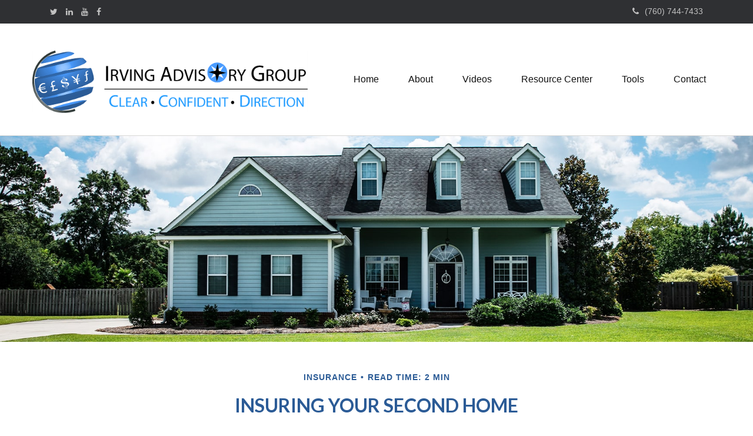

--- FILE ---
content_type: text/html; charset=utf-8
request_url: https://www.iaginvest.com/resource-center/insurance/insuring-your-second-home
body_size: 9112
content:



<!DOCTYPE html>
<!--[if IE 8 ]>
    <html class="no-js ie8" lang="en"> 
<![endif]-->
<!--[if (gte IE 9)|!(IE)]><!-->
<html class="no-js" lang="en">
<!--<![endif]-->
<head id="Head1">
<!-- Google Tag Manager -->
<!-- End Google Tag Manager -->


<meta charset="utf-8">
<meta http-equiv="X-UA-Compatible" content="IE=edge">
<!--[if (gte IE 9)|!(IE)]><!-->
<meta name="viewport" content="width=device-width, initial-scale=1.0">
<!--<![endif]-->
<meta name="generator" content="FMG Suite">

            <link rel="shortcut icon" type="image/x-icon" href="//static.fmgsuite.com/media/images/a9ff8123-89c8-490d-8496-45397429520d.ico" />







<title>Insuring Your Second Home | Irving Advisory Group</title><meta name="robots" content="index, follow"/><meta name="twitter:card" content="summary"><meta prefix="og: http://ogp.me/ns#" property="og:image" content="http://static.fmgsuite.com/site/templates/global/img/assets/largethumb/435-largethumb-a.jpg"/><meta name="twitter:image" content="http://static.fmgsuite.com/site/templates/global/img/assets/largethumb/435-largethumb-a.jpg"/><meta prefix="og: http://ogp.me/ns#" property="og:title" content="Insuring Your Second Home"/><meta name="twitter:title" content="Insuring Your Second Home"/><meta name="twitter:image:alt" content="Insuring Your Second Home"/><meta prefix="og: http://ogp.me/ns#" property="og:description" content="There are unique risks of owning a second home and obtaining the proper coverage may protect you from financial risk."/><meta name="twitter:description" content="There are unique risks of owning a second home and obtaining the proper coverage may protect you from financial risk."/>


<script type="application/ld+json">
    {
  "@context": "https://schema.org",
  "@type": "FinancialService",
  "@id": "http://www.iaginvest.com/",
  "name": "Irving Advisory Group",
  "logo": "//static.fmgsuite.com/media/images/3fcfb3aa-2dbd-43ab-bd5a-7b9506800b27.png",
  "image": "//static.fmgsuite.com/media/images/cd38e75a-f116-4581-bbe8-603a9ae74157.jpg",
  "url": "http://www.iaginvest.com/",
  "telephone": "(760) 744-7433",
  "priceRange": "N/A",
  "address": {
    "@type": "PostalAddress",
    "streetAddress": "100 E. San Marcos Blvd. Ste 400",
    "addressLocality": "San Marcos",
    "addressRegion": "CA",
    "postalCode": "92069",
    "addressCountry": "US"
  },
  "location": [
    {
      "@type": "PostalAddress",
      "streetAddress": "100 E. San Marcos Blvd. Ste 400, Suite A",
      "addressLocality": "San Marcos",
      "addressRegion": "CA",
      "postalCode": "92069",
      "addressCountry": "US",
      "telephone": "(760) 744-7433"
    }
  ],
  "sameAs": [
    "http://www.twitter.com",
    "http://www.linkedin.com",
    "http://www.facebook.com",
    "http://www.youtube.com"
  ]
}
</script> 

    <!-- Global stylesheet -->
    <link rel="stylesheet" type="text/css" media="" href="//static.fmgsuite.com/site/templates/global/css/global.css?v=2.86.45.35998.3321" />

    <!-- Bootstrap core CSS -->
    <link rel="stylesheet" type="text/css" media="" href="//static.fmgsuite.com/site/templates/bootstrap/3.4.1/css/bootstrap.min.css?v=2.86.45.35998.3321" />

    <!-- FontAwesome core CSS -->
    <link rel="stylesheet" href="//maxcdn.bootstrapcdn.com/font-awesome/4.7.0/css/font-awesome.min.css" type="text/css" />

    <!-- Custom styles for this template -->
    <link rel="stylesheet" type="text/css" media="" href="//static.fmgsuite.com/site/templates/006/css/overrides.css?v=2.86.45.35998.3321" /><link rel="stylesheet" href="https://fonts.googleapis.com/css?family=Lato:400,700" type="text/css" /><link rel="stylesheet" type="text/css" media="" href="//static.fmgsuite.com/site/templates/006/css/6.css?v=2.86.45.35998.3321" /><link rel="stylesheet" type="text/css" media="" href="//static.fmgsuite.com/site/templates/006/css/6a.css?v=2.86.45.35998.3321" /><link rel="stylesheet" type="text/css" media="" href="//static.fmgsuite.com/site/templates/advanced-sections/advancedsections.css?v=2.86.45.35998.3321" /><link rel="stylesheet" type="text/css" media="" href="//static.fmgsuite.com/site/templates/006/css/6ac.css?v=2.86.45.35998.3321" /><link rel="stylesheet" type="text/css" href="//static.fmgsuite.com/site/globalassets/template6/css/global-asset-styles.css" /><link rel="stylesheet" href="https://www.iaginvest.com/css/custom/customtheme.css?r=389052564" type="text/css"><link rel="stylesheet" type="text/css" media="screen" href="//static.fmgsuite.com/site/templates/006/css/fancybox.css?v=2.86.45.35998.3321" />
    
    <link rel="stylesheet" type="text/css" media="" href="//static.fmgsuite.com/site/templates/global/css/assets-articles.css?v=2.86.45.35998.3321" />

<script type="text/javascript" src="//static.fmgsuite.com/site/templates/shared/scripts/jquery-3.7.1.js?v=2.86.45.35998.3321"></script><script type="text/javascript" src="//static.fmgsuite.com/site/templates/shared/scripts/jquery-migrate-3.5.0.js?v=2.86.45.35998.3321"></script><style>
@media (min-width: 992px) {
.moonlight-header-logo.col-sm-12.col-md-3 {
width:  40%;
margin-top: 20px
}
nav#main {
width: 60%;
}
}
</style>


    <!--[if lt IE 9]>
  <script type="text/javascript" src="//static.fmgsuite.com/site/templates/shared/scripts/html5shiv.min.js?v=2.86.45.35998.3321"></script><script type="text/javascript" src="//static.fmgsuite.com/site/templates/shared/scripts/html5shiv-printshiv.min.js?v=2.86.45.35998.3321"></script><script type="text/javascript" src="//static.fmgsuite.com/site/templates/shared/scripts/respond.js?v=2.86.45.35998.3321"></script><link rel="stylesheet" type="text/css" media="" href="//static.fmgsuite.com/site/templates/bootstrap/3.3.4/css/bootstrap-disable-responsive.css?v=2.86.45.35998.3321" />  
<![endif]-->

    



<script async type="text/javascript">
  var FMG = {
    "RootLocation": "https://www.iaginvest.com/",
    "SecureLocation": "https://www.fmgwebsites.com/4B5D367B-C95D-4CAC-84FB-9A40F7844583/",
    "PrimaryLocation": "http://www.iaginvest.com/",
    "LeavingSiteDisclaimer": null,
    "PartyPublicIdentifier": "351797",
    "EbookBGType": "0"
  };
</script>

<script>
  (function(h,o,u,n,d) {
    h=h[d]=h[d]||{q:[],onReady:function(c){h.q.push(c)}}
    d=o.createElement(u);d.async=1;d.src=n
    n=o.getElementsByTagName(u)[0];n.parentNode.insertBefore(d,n)
  })(window,document,'script','https://www.datadoghq-browser-agent.com/us1/v5/datadog-rum.js','DD_RUM')

    window.DD_RUM.onReady(function () {
        // regex patterns to identify known bot instances:
        let botPattern = "(googlebot\/|bot|Googlebot-Mobile|Googlebot-Image|Google favicon|Mediapartners-Google|bingbot|slurp|java|wget|curl|Commons-HttpClient|Python-urllib|libwww|httpunit|nutch|phpcrawl|msnbot|jyxobot|FAST-WebCrawler|FAST Enterprise Crawler|biglotron|teoma|convera|seekbot|gigablast|exabot|ngbot|ia_archiver|GingerCrawler|webmon |httrack|webcrawler|grub.org|UsineNouvelleCrawler|antibot|netresearchserver|speedy|fluffy|bibnum.bnf|findlink|msrbot|panscient|yacybot|AISearchBot|IOI|ips-agent|tagoobot|MJ12bot|dotbot|woriobot|yanga|buzzbot|mlbot|yandexbot|purebot|Linguee Bot|Voyager|CyberPatrol|voilabot|baiduspider|citeseerxbot|spbot|twengabot|postrank|turnitinbot|scribdbot|page2rss|sitebot|linkdex|Adidxbot|blekkobot|ezooms|dotbot|Mail.RU_Bot|discobot|heritrix|findthatfile|europarchive.org|NerdByNature.Bot|sistrix crawler|ahrefsbot|Aboundex|domaincrawler|wbsearchbot|summify|ccbot|edisterbot|seznambot|ec2linkfinder|gslfbot|aihitbot|intelium_bot|facebookexternalhit|yeti|RetrevoPageAnalyzer|lb-spider|sogou|lssbot|careerbot|wotbox|wocbot|ichiro|DuckDuckBot|lssrocketcrawler|drupact|webcompanycrawler|acoonbot|openindexspider|gnam gnam spider|web-archive-net.com.bot|backlinkcrawler|coccoc|integromedb|content crawler spider|toplistbot|seokicks-robot|it2media-domain-crawler|ip-web-crawler.com|siteexplorer.info|elisabot|proximic|changedetection|blexbot|arabot|WeSEE:Search|niki-bot|CrystalSemanticsBot|rogerbot|360Spider|psbot|InterfaxScanBot|Lipperhey SEO Service|CC Metadata Scaper|g00g1e.net|GrapeshotCrawler|urlappendbot|brainobot|fr-crawler|binlar|SimpleCrawler|Livelapbot|Twitterbot|cXensebot|smtbot|bnf.fr_bot|A6-Indexer|ADmantX|Facebot|Twitterbot|OrangeBot|memorybot|AdvBot|MegaIndex|SemanticScholarBot|ltx71|nerdybot|xovibot|BUbiNG|Qwantify|archive.org_bot|Applebot|TweetmemeBot|crawler4j|findxbot|SemrushBot|yoozBot|lipperhey|y!j-asr|Domain Re-Animator Bot|AddThis)";

        let regex = new RegExp(botPattern, 'i');

        // define var conditionalSampleRate as 0 if the userAgent matches a pattern in botPatterns
        // otherwise, define conditionalSampleRate as 100
        let conditionalSampleRate = regex.test(navigator.userAgent) ? 0 : .025

        window.DD_RUM.init({
            clientToken: 'pub01ff75491ac52c89c0770a5b96a0cb50',
            applicationId: '4f1a5a1e-ac0b-48dd-9db8-a3c9ec1bb028',
            site: 'datadoghq.com',
            service: 'cms',
            env: 'prod',
            version: 'cms-main-3321',
            allowedTracingUrls: [{ match: "https://www.iaginvest.com/", propagatorTypes:["datadog"]}],
            sessionSampleRate: conditionalSampleRate,
            sessionReplaySampleRate: 20,
            trackUserInteractions: true,
            trackResources: true,
            trackLongTasks: true,
            defaultPrivacyLevel: 'mask-user-input',
        });
    })
</script>

<!-- Global site tag (gtag.js) - Google Analytics -->
<script async src="https://www.googletagmanager.com/gtag/js?id=G-90NR43CZBZ"></script>
<script>
	window.dataLayer = window.dataLayer || [];
	function gtag(){window.dataLayer.push(arguments);}
	gtag('js', new Date());
	gtag('config', 'G-90NR43CZBZ', { 'public_id': '351797' });
</script></head>


<body  class="article subpage page-rc-insuring-your-second-home">
    
<!-- Google Tag Manager (noscript) -->
<!-- End Google Tag Manager (noscript) -->



    <a class="back-to-top" href="#top"><i class="icon-angle-up"><i class="fa fa-angle-up"></i></i></a>

  




        <div class="top-bar">
            <div class="container">
                <div class="col-xs-12 col-sm-6 col-md-6 social-wrapper">
                    <section class="social-media">
                                <a class="twitter" href="https://www.twitter.com" target="_blank" aria-label="Twitter"><i class="fa fa-twitter" aria-hidden="true"></i></a>
                                <a class="linkedin" href="http://www.linkedin.com" target="_blank" aria-label="LinkedIn"><i class="fa fa-linkedin" aria-hidden="true"></i></a>
                                <a class="youtube" href="https://www.youtube.com" target="_blank" aria-label="YouTube"><i class="fa fa-youtube" aria-hidden="true"></i></a>
                                <a class="facebook" href="https://www.facebook.com" target="_blank" aria-label="Facebook"><i class="fa fa-facebook" aria-hidden="true"></i></a>

                    </section>
                </div>
                <div class="col-xs-12 col-sm-6 col-md-6">
                    <section class="header-phone">
                        


                                <p><a href="tel:17607447433"><i class="fa fa-phone"></i>(760) 744-7433</a></p>
                    </section>
                </div>
            </div>
        </div>
        <header class="header">

            <div class="container">
                <div class="row">
                    <div class="moonlight-header-logo col-sm-12 col-md-3">
                        <p><a href="//www.iaginvest.com/"><img src="//static.fmgsuite.com/media/images/4985ec3b-e746-42b7-b7dd-0876240ffe5b.png" class="inline-image" data-id="e27d1aed-c869-4277-be80-9b0d2a7ad1ed" /></a></p>
                    </div>

                    <nav id="main" class="navbar navbar-default navbar-fixed-top nav-down">
                            <div class="container container-fluid" data-tag="qa-nav-006">
                                <div class="navbar-header">
                                    <button type="button" class="navbar-toggle">
                                        <span class="sr-only">Menu</span>
                                        <span class="icon-bar top"></span>
                                        <span class="icon-bar center"></span>
                                        <span class="icon-bar bottom"></span>
                                    </button>
                                </div>
                                <div id="navbar" class="off-canvas">
<ul class="nav navbar-nav"><li><a href="https://www.iaginvest.com/"><span>Home</span></a></li><li class="dropdown"><a href="https://www.iaginvest.com/about" role="button" aria-expanded="false"><span>About</span></a><a href="javascript:void(0)" class="dropdown-toggle" data-toggle="dropdown" target="_self"><span><span class="subnavButton" alt="Navigation">&nbsp;</span><span class="angleDown angleLeft"></span><span class="angleDown angleRight"></span></span></a><ul class="dropdown-menu"><li><a href="https://www.iaginvest.com/our-commitment-to-you">Our Commitment to You</a></li><li><a href="https://www.iaginvest.com/our-investment-philosophy-free-market-portfolio-theory">Our Investment Philosophy</a></li><li><a href="https://www.iaginvest.com/planning">Planning</a></li><li><a href="https://www.iaginvest.com/our-firm">Our Firm</a></li><li><a href="https://s3.amazonaws.com/static.contentres.com/media/documents/760ac9d0-a0c5-450f-8fef-6f3d43f4448d.pdf" target="_blank" class="external">Irving Advisory Group LLC - Form ADV Part 2A</a></li><li><a href="https://s3.amazonaws.com/static.contentres.com/media/documents/6dc059b8-ed5e-4eca-a788-214199409c70.pdf" target="_blank" class="external">Privacy Policy</a></li><li><a href="https://www.iaginvest.com/blog">Blog</a></li></ul></li><li class="dropdown"><a href="#" role="button" aria-expanded="false"><span>Videos</span></a><a href="javascript:void(0)" class="dropdown-toggle" data-toggle="dropdown" target="_self"><span><span class="subnavButton" alt="Navigation">&nbsp;</span><span class="angleDown angleLeft"></span><span class="angleDown angleRight"></span></span></a><ul class="dropdown-menu"><li><a href="https://www.iaginvest.com/irving-advisory-group-retirement">Retirement Video</a></li><li><a href="https://www.iaginvest.com/irving-advisory-group-tax-planning">Tax Planning Video</a></li></ul></li><li class="dropdown"><a href="https://www.iaginvest.com/resource-center" role="button" aria-expanded="false"><span>Resource Center</span></a><a href="javascript:void(0)" class="dropdown-toggle" data-toggle="dropdown" target="_self"><span><span class="subnavButton" alt="Navigation">&nbsp;</span><span class="angleDown angleLeft"></span><span class="angleDown angleRight"></span></span></a><ul class="dropdown-menu"><li><a href="https://www.iaginvest.com/resource-center/retirement">Retirement</a></li><li><a href="https://www.iaginvest.com/resource-center/estate">Estate</a></li><li><a href="https://www.iaginvest.com/resource-center/investment">Investment</a></li><li><a href="https://www.iaginvest.com/resource-center/insurance">Insurance</a></li><li><a href="https://www.iaginvest.com/resource-center/tax">Tax</a></li><li><a href="https://www.iaginvest.com/resource-center/money">Money</a></li><li><a href="https://www.iaginvest.com/resource-center/lifestyle">Lifestyle</a></li></ul></li><li class="dropdown"><a href="https://www.iaginvest.com/tools" role="button" aria-expanded="false"><span>Tools</span></a><a href="javascript:void(0)" class="dropdown-toggle" data-toggle="dropdown" target="_self"><span><span class="subnavButton" alt="Navigation">&nbsp;</span><span class="angleDown angleLeft"></span><span class="angleDown angleRight"></span></span></a><ul class="dropdown-menu"><li><a href="https://www.iaginvest.com/tools/glossary">Glossary</a></li><li><a href="https://www.iaginvest.com/tools/tax-resources">Tax Resources</a></li><li><a href="https://www.iaginvest.com/useful-links">Useful Links</a></li></ul></li><li class="dropdown"><a href="https://www.iaginvest.com/contact" role="button" aria-expanded="false"><span>Contact</span></a></li></ul>
                                </div>

                                <!--/.navbar-collapse -->
                            </div>

                    </nav>
                </div>
            </div>



        </header>




    <div class="hero-container hidden-print">
        
    </div>
    <div class="body-container">

        <section id="content">
            
    
    
<article class="col-xs-12 col-sm-12 col-md-12">

    <div class="c-matter__masthead" style="background-image:url(//static.fmgsuite.com/site/templates/global/img/assets/articles/article-435-1.jpg)"></div>
    <section id="articleContent" class="articleContent">
        <div class="container">
            <div class="c-matter__meta">
                Insurance

                <span class="c-matter__read-time">Read Time: 2 min</span>
            </div>

            <h1 class="c-matter__title">Insuring Your Second Home</h1>

            <div class="c-matter__body">
                <p>When it comes to insuring your second home, you may find that the coverage you need is quite different from what you have on your primary home.</p><h2>The Unique Risks of a Second Home</h2><p>Your current homeowners policy may allow for coverage of two properties under one policy, but because there are unique risks with a second home, a separate policy may be more conducive to obtaining the coverage you need.</p><p>Here are some of the special risks you may need to cover:</p><ul><li><h3>Long Periods without Occupation</h3><p>An unoccupied home can invite trouble. Without a presence, there is no one to fix a leak, respond to weather damage, or even report a fire. It also may become a target for burglars.</p></li><li><h3>Isolated Location</h3><p>While seclusion may be a top priority for a vacation home, it also means that you may be far removed from the services that can prevent larger losses, such as a fire hydrant or fire department.</p></li><li><h3>Renters</h3><p>Renting out your home when you&#8217;re not using it may be a good idea to offset the costs of ownership. However, having renters (or even guests) may increase your liability to any damage or injury associated with their stay.</p></li></ul><p>Be sure to work with an agent to secure the right coverage. Also, discuss the benefit of raising your personal liability coverage to protect you from any increase in risk to your personal wealth that may come with offering your home to guests and renters.<sup>1</sup></p><p class="note">1. The information in this material is not intended as legal advice. Please consult a legal professional for specific information regarding your individual situation.</p><p class="note">The content is developed from sources believed to be providing accurate information. The information in this material is not intended as tax or legal advice. It may not be used for the purpose of avoiding any federal tax penalties. Please consult legal or tax professionals for specific information regarding your individual situation. This material was developed and produced by FMG Suite to provide information on a topic that may be of interest.&#160;FMG&#160;Suite is not affiliated with the named broker-dealer, state- or SEC-registered investment advisory firm.&#160;The opinions expressed and material provided are for general information, and should not be considered a solicitation for the purchase or sale of any security. Copyright <script>document.write(new Date().getFullYear())</script> FMG Suite.</p>
            </div>
        </div>
    </section>
    <section class="form container">
        <div class="col-xs-12 col-sm-12 col-md-12">

            
<h2>Have A Question About This Topic?</h2>
<form action="https://www.fmgwebsites.com/4B5D367B-C95D-4CAC-84FB-9A40F7844583/cms-core/forms/contactform/submit" class="contactForm" method="post">        <input type="hidden" name="SourceUrl" value="http://www.iaginvest.com/resource-center/insurance/insuring-your-second-home" />
        <input type="hidden" name="PreferredContactMethod" value="Email" />
        <input type="hidden" name="MessageSubject" value="Have A Question About This Topic?" />
        <div class="col-sm-12 col-md-6 contactName">
            <label id="CFBName" for="CFBNameText">Name</label>
            <span aria-labelledby="CFBName" class="field-validation-valid" data-valmsg-for="Name" data-valmsg-replace="true"></span>
            <input aria-labelledby="CFBName" class="text-box" data-val="true" data-val-required="*required" id="CFBNameText" name="Name" type="text" value="" />
        </div>
        <div class="col-sm-12 col-md-6 contactEmail">
            <label id="CFBEmail" for="CFBEmailText">Email</label>
            <span aria-labelledby="CFBEmail" class="field-validation-valid" data-valmsg-for="Email" data-valmsg-replace="true"></span>
            <input aria-labelledby="CFBEmail" class="text-box" data-val="true" data-val-regex="*invalid" data-val-regex-pattern="^[\w\.=-]+@[\w\.-]+\.[\w]{2,10}$" data-val-required="*required" id="CFBEmailText" name="Email" type="text" value="" />
            <span class="formRobo"><label id="CFBAddress" for="CFBAddressText">Address</label><input type="text" id="CFBAddressText" name="Address" value="" aria-labelledby="CFBAddress" /></span>
        </div>
        <label id="CFBQuestion" for="CFBMessageText">Question</label>
<span aria-labelledby="CFBQuestion" class="field-validation-valid" data-valmsg-for="Message" data-valmsg-replace="true"></span><textarea aria-labelledby="CFBQuestion" cols="20" id="CFBMessageText" name="Message" rows="2">
</textarea>        <input type="submit" class="submit" value="Submit" aria-label="Submit form" />
        <span class="loading"></span>
        <span class="msg formSuccess">Thank you!</span>
        <span class="msg formError">Oops!</span>
</form>

        </div>
    </section>
</article>
<div class="container relatedContent">
    <div class="rule">&#160;</div>
</div>
<section id="suggested" class="row">
    <h2 class="col-xs-12 col-sm-12 col-md-12">Related Content</h2>
    <div class="container">


<section class="content left asset-328 col-xs-12 col-sm-6 col-md-4">
    <div class="thumbnail">
          <a href="https://www.iaginvest.com/resource-center/insurance/when-does-your-personal-car-become-a-commercial-vehicle"><img class="" src="//static.fmgsuite.com/site/templates/global/img/assets/largethumb/328-largethumb-a.jpg" alt="When Does Your Personal Car Become a Commercial Vehicle?"></a>
        <div class="caption">
            <h3><a href="https://www.iaginvest.com/resource-center/insurance/when-does-your-personal-car-become-a-commercial-vehicle">When Does Your Personal Car Become a Commercial Vehicle?</a></h3>
            <p>At what point can you call a personal vehicle commercial?</p>
        </div>
    </div>
</section>


<section class="content asset-371 col-xs-12 col-sm-6 col-md-4">
    <div class="thumbnail">
          <a href="https://www.iaginvest.com/resource-center/insurance/insurance-needs-assessment-for-empty-nesters-and-retirees"><img class="" src="//static.fmgsuite.com/site/templates/global/img/assets/largethumb/371-largethumb-a.jpg" alt="Insurance Needs Assessment: For Empty Nesters and Retirees"></a>
        <div class="caption">
            <h3><a href="https://www.iaginvest.com/resource-center/insurance/insurance-needs-assessment-for-empty-nesters-and-retirees">Insurance Needs Assessment: For Empty Nesters and Retirees</a></h3>
            <p>Do your insurance needs stay the same when the nest empties?</p>
        </div>
    </div>
</section>


<section class="content asset-802 col-xs-12 col-sm-6 col-md-4">
    <div class="thumbnail">
          <a href="https://www.iaginvest.com/resource-center/money/data-thieves-from-outer-space"><img class="" src="//static.fmgsuite.com/site/templates/global/img/assets/largethumb/802-largethumb-a.jpg" alt="Data Thieves from Outer Space"></a>
        <div class="caption">
            <h3><a href="https://www.iaginvest.com/resource-center/money/data-thieves-from-outer-space">Data Thieves from Outer Space</a></h3>
            <p>Learn about the dangers of internet fraud with this highly educational and fun “pulp” comic.</p>
        </div>
    </div>
</section>

    </div>
</section>



    
        </section>
    </div>
    <div class="footer-container">
        <footer>
            <section class="container">
                <div class="row">
                    <div class="col-xs-12 col-sm-6 col-md-3">
                        <section class="contact">
                            <h4>Contact</h4>
                            <div class="moonlight-contact-information">
                                 <p class="moonlight-company-name">Irving Advisory Group</p>
                                <p class="moonlight-phone">Office:&nbsp;(760) 744-7433</p>
                                


                                <div class="moonlight-address_block">
                                    <p class="moonlight-address1">100 E. San Marcos Blvd. Ste 400</p>
                                    
                                    <span class="moonlight-city">San Marcos,</span> <span class="moonlight-region">CA</span> <span class="moonlight-postalcode">92069</span>
                                    
                                    <p class="moonlight-licenses">Series 7, 24, 66</p>
                                    
                                </div>
                                
                                   <p><a href="/cdn-cgi/l/email-protection#b1d8dfd7def1d8c3c7d8dfd6d7d8dfd0dfd2d8d0dd9fd2dedc"><span itemprop="email"><span class="__cf_email__" data-cfemail="127b7c747d527b60647b7c75747b7c737c717b737e3c717d7f">[email&#160;protected]</span></span></a></p>
                                
                            </div>


                            <section class="socialMedia">
                                
                                <a href="https://www.facebook.com" target="_blank" class="facebook" aria-label="Facebook">
                                    <i class="fa fa-facebook" aria-hidden="true"></i></a>
                                
                                <a href="https://www.twitter.com" target="_blank" class="twitter" aria-label="Twitter">
                                    <i class="fa fa-twitter" aria-hidden="true"></i></a>
                                
                                <a href="http://www.linkedin.com" target="_blank" class="linkedin" aria-label="LinkedIn">
                                    <i class="fa fa-linkedin" aria-hidden="true"></i></a>
                                
                                <a href="https://www.youtube.com" target="_blank" class="youtube" aria-label="YouTube">
                                    <i class="fa fa-youtube" aria-hidden="true"></i></a>
                                
                            </section>
                        </section>
                    </div>

                    <div class="col-xs-12 col-sm-6 col-md-2">
                     
                        <section class="quickLinks">
                            <h4>Quick Links</h4>
                            <ul><li><a href="https://www.iaginvest.com/resource-center/retirement">Retirement</a></li><li><a href="https://www.iaginvest.com/resource-center/investment">Investment</a></li><li><a href="https://www.iaginvest.com/resource-center/estate">Estate</a></li><li><a href="https://www.iaginvest.com/resource-center/insurance">Insurance</a></li><li><a href="https://www.iaginvest.com/resource-center/tax">Tax</a></li><li><a href="https://www.iaginvest.com/resource-center/money">Money</a></li><li><a href="https://www.iaginvest.com/resource-center/lifestyle">Lifestyle</a></li><li><a href="https://www.iaginvest.com/resource-center/articles">Latest Articles</a></li><li><a href="https://www.iaginvest.com/resource-center/videos">All Videos</a></li><li><a href="https://www.iaginvest.com/resource-center/calculators">All Calculators</a></li></ul>
                        </section>
                        
                    </div>
                    <div class="col-xs-12 col-sm-12 col-md-7">
                        <section class="note">
                            
                                <p class="boker-check-disclaimer">Check the background of your financial professional on FINRA's <a href="//brokercheck.finra.org/" target="_blank">BrokerCheck</a>.</p>
                            

<p class="globalDisclosure">The content is developed from sources believed to be providing accurate information. 
        The information in this material is not intended as tax or legal advice. Please consult legal or tax professionals 
        for specific information regarding your individual situation. Some of this material was developed and produced by 
        FMG Suite to provide information on a topic that may be of interest. FMG Suite is not affiliated with the named 
        representative, broker - dealer, state - or SEC - registered investment advisory firm. The opinions expressed and 
        material provided are for general information, and should not be considered a solicitation for the purchase or 
        sale of any security.</p>
<p class="globalPersonalInformationLink">
    We take protecting your data and privacy very seriously. As of January 1, 2020 the <a href="https://oag.ca.gov/privacy/ccpa" target="_blank">California Consumer Privacy Act (CCPA)</a> suggests the following link as an extra measure to safeguard your data: <a href="https://www.iaginvest.com/donotsellmypersonalinformation" target="_self">Do not sell my personal information</a>.
</p>
                            <p class="globalCopyright">Copyright 2026 FMG Suite.</p>
                            <p class="globalDisclaimer"><p><span>Investment Services offered through Irving Advisory Group LLC.</span></p><p><span>Insurance Services offered through Irving Financial &#38; Insurance Solutions, CA License #0C0399</span></p><p><a href="//static.fmgsuite.com/media/documents/f1e0978e-68f8-4f3e-8d76-b74cf7bf0426.pdf" target="_blank" rel="noopener">Irving Advisory Firm Brochure - Form ADV Part 2A</a></p></p>
                        </section>
                    </div>

                </div>
                <div class="rule2">&#160;</div>
            </section>
        </footer>
    </div>
    
    <!-- /container -->


    <!-- Bootstrap core JavaScript and Plugins
    ================================================== -->
    <script data-cfasync="false" src="/cdn-cgi/scripts/5c5dd728/cloudflare-static/email-decode.min.js"></script><script type="text/javascript" src="//static.fmgsuite.com/site/templates/modernizr/2.8.3/js/modernizr.custom.12650.js?v=2.86.45.35998.3321"></script>
    <script type="text/javascript" src="//static.fmgsuite.com/site/templates/bootstrap/3.4.1/js/bootstrap.min.js?v=2.86.45.35998.3321"></script>
    <script type="text/javascript" src="//static.fmgsuite.com/site/templates/shared/scripts/jquery.validate-1.19.5.min.js?v=2.86.45.35998.3321"></script>
    <script type="text/javascript" src="//static.fmgsuite.com/site/templates/shared/scripts/jquery.validate.unobtrusive.js?v=2.86.45.35998.3321"></script>
    <script type="text/javascript" src="//static.fmgsuite.com/site/templates/shared/scripts/jquery.stellar.js?v=2.86.45.35998.3321"></script>
    <script type="text/javascript" src="//fmg-websites-custom.s3.amazonaws.com/js/video-scroll-play.js"></script>
    <script type="text/javascript" src="//static.fmgsuite.com/site/templates/shared/scripts/template006.js?v=2.86.45.35998.3321"></script>


    <script type="text/javascript" src="//static.fmgsuite.com/site/templates/fancybox/2.1.5/lib/jquery.mousewheel-3.0.6.pack.js?v=2.86.45.35998.3321"></script>
    <script type="text/javascript" src="//static.fmgsuite.com/site/templates/shared/scripts/jquery.fancybox-3.2.10.min.js?v=2.86.45.35998.3321"></script>
    <script type="text/javascript" src="//static.fmgsuite.com/site/templates/shared/scripts/global-006.js?v=2.86.45.35998.3321"></script>
    <script type="text/javascript" src="//static.fmgsuite.com/site/templates/shared/scripts/contact-006.js?v=2.86.45.35998.3321"></script>
    <script type="text/javascript" src="//static.fmgsuite.com/site/templates/shared/scripts/popup-form-006.js?v=2.86.45.35998.3321"></script>
    
    <!--[if gt IE 8]><!-->
    <script type="text/javascript" src="//cdnjs.cloudflare.com/ajax/libs/dygraph/1.1.1/dygraph-combined.js"></script>
    

    <!--<![endif]-->
    <!--[if lt IE 9]>
  <script type="text/javascript" src="//static.fmgsuite.com/site/templates/global/js/excanvas.min.js?v=2.86.45.35998.3321"></script>
  <script type="text/javascript" src="//static.fmgsuite.com/site/templates/shared/scripts/jquery.flot-0.8.3.js?v=2.86.45.35998.3321"></script>
  <script type="text/javascript" src="//static.fmgsuite.com/site/templates/shared/scripts/jquery.flot.time.min.js?v=2.86.45.35998.3321"></script>

  <![endif]-->

    
    
    


    
    <script type="text/javascript">
    $.validator.methods.email = function (value, element) {
      return this.optional(element) || /^[\w\.=-]+@[\w\.-]+\.[\w]{2,10}$/.test(value);
    }

    </script>
    <script type="text/javascript" src="//static.fmgsuite.com/site/globalassets/template6/js/global-asset-scripts.js"></script>
    
    
<script defer src="https://static.cloudflareinsights.com/beacon.min.js/vcd15cbe7772f49c399c6a5babf22c1241717689176015" integrity="sha512-ZpsOmlRQV6y907TI0dKBHq9Md29nnaEIPlkf84rnaERnq6zvWvPUqr2ft8M1aS28oN72PdrCzSjY4U6VaAw1EQ==" data-cf-beacon='{"version":"2024.11.0","token":"a8fbbee0932d47d79ac4e551d4cf6534","r":1,"server_timing":{"name":{"cfCacheStatus":true,"cfEdge":true,"cfExtPri":true,"cfL4":true,"cfOrigin":true,"cfSpeedBrain":true},"location_startswith":null}}' crossorigin="anonymous"></script>
</body>
      
</html>



--- FILE ---
content_type: text/css; charset=utf-8
request_url: https://www.iaginvest.com/css/custom/customtheme.css?r=389052564
body_size: 627
content:




/* #2b5b96  #2f3033 #7dc4ff */
h1, h2, h3, h4,
header .contact,
#articleContent strong,
#glossaryContent h3 a,
#additional nav a,
aside h2 a                {color:#2b5b96;}

nav,
nav ul ul,
footer                    {background-color:#2f3033;}
#additional nav li        {border-left:1px solid #2b5b96;}

.back-to-top{background: #7dc4ff; }



.navbar, 
nav#main .container ul li:hover > a {background:#7dc4ff !important;}
nav#main .container ul li:hover > a:active {background:#7dc4ff !important; color:blue;}
.navbar-default .navbar-nav > .open > a, 
.navbar-default .navbar-nav > .open > a:focus, 
.navbar-default .navbar-nav > .open > a:hover, 
.navbar-default .navbar-nav > li > a:focus, 
.navbar-default .navbar-nav > li > a:hover {background-color:#7dc4ff; color:#fff !important; }
nav#main .container ul li a.selected {background:#7dc4ff;}

/*HERO*/
.heroDesc .learnmore { color:#fff; border-color:#7dc4ff; background:#7dc4ff;}
.heroDesc .learnmore:hover {background:#7dc4ff; border-color:#7dc4ff; opacity:0.75;}

@media (min-width: 992px) {
    .top-bar  {background:#2f3033;}
}

.submit,
.learnmore{
  border:solid 1px #7dc4ff;
  color:#7dc4ff;
background:transparent;
}
.submit:hover,
.submit:focus,
.learnmore:hover,
.learnmore:focus {
  background:#7dc4ff;
  opacity:0.75;
  color:#fff;
}
#additional {background-color:#F8F8F5;}
#additional ul 
#matterContent .flagBody {background:#7dc4ff;}

a, a:hover{color:#7dc4ff;}
#additional nav li{
border:none;}
#additional nav .selected {color:#7dc4ff;}
#additional nav .selected, 
#additional nav a:hover     {border-radius:0;}
#additional h4 a            {color:#666;}

footer .contact a {text-decoration:underline; color:#fff;}
footer a        {color:#fff;}
footer a:hover	{color:#D8D8D6;}


.article-008 th,
.article-012 th,
.article-017 th {background-color:#7dc4ff}

/*CONTENT GATE MODAL*/
.c-popup__submit{
    color:#7dc4ff; border-color:#7dc4ff; background:#7dc4ff;
}
.c-popup__submit:hover {
    opacity:0.75;
}

.c-matter__meta {
    color: #2b5b96;
}

.c-matter__pull-quote {
    background-color: #7dc4ff;
    color: #fff;
}

/*EVENTS
//==================================================*/
.c-event__date-box {
    border-color: #7dc4ff;
}
.c-event-date--day {
    color: #7dc4ff;
}
